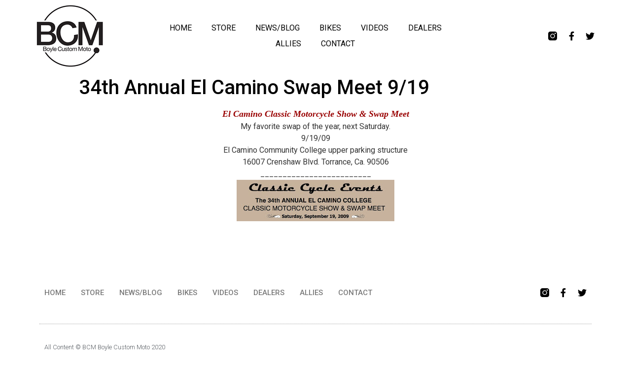

--- FILE ---
content_type: text/html; charset=UTF-8
request_url: https://boylecustommoto.com/34th-annual-el-camino-swap-meet-919/
body_size: 6315
content:
<!doctype html>
<html lang="en-US">
<head>
	<meta charset="UTF-8">
		<meta name="viewport" content="width=device-width, initial-scale=1">
	<link rel="profile" href="http://gmpg.org/xfn/11">
	<title>34th Annual El Camino Swap Meet 9/19 &#8211; BCM | Boyle Custom Moto</title>
<meta name='robots' content='max-image-preview:large' />
<link rel='dns-prefetch' href='//s.w.org' />
<link rel="alternate" type="application/rss+xml" title="BCM | Boyle Custom Moto &raquo; Feed" href="https://boylecustommoto.com/feed/" />
<link rel="alternate" type="application/rss+xml" title="BCM | Boyle Custom Moto &raquo; Comments Feed" href="https://boylecustommoto.com/comments/feed/" />
		<script type="text/javascript">
			window._wpemojiSettings = {"baseUrl":"https:\/\/s.w.org\/images\/core\/emoji\/13.1.0\/72x72\/","ext":".png","svgUrl":"https:\/\/s.w.org\/images\/core\/emoji\/13.1.0\/svg\/","svgExt":".svg","source":{"concatemoji":"https:\/\/boylecustommoto.com\/wp-includes\/js\/wp-emoji-release.min.js?ver=d5165b764dd84b42b937204f4db986a0"}};
			!function(e,a,t){var n,r,o,i=a.createElement("canvas"),p=i.getContext&&i.getContext("2d");function s(e,t){var a=String.fromCharCode;p.clearRect(0,0,i.width,i.height),p.fillText(a.apply(this,e),0,0);e=i.toDataURL();return p.clearRect(0,0,i.width,i.height),p.fillText(a.apply(this,t),0,0),e===i.toDataURL()}function c(e){var t=a.createElement("script");t.src=e,t.defer=t.type="text/javascript",a.getElementsByTagName("head")[0].appendChild(t)}for(o=Array("flag","emoji"),t.supports={everything:!0,everythingExceptFlag:!0},r=0;r<o.length;r++)t.supports[o[r]]=function(e){if(!p||!p.fillText)return!1;switch(p.textBaseline="top",p.font="600 32px Arial",e){case"flag":return s([127987,65039,8205,9895,65039],[127987,65039,8203,9895,65039])?!1:!s([55356,56826,55356,56819],[55356,56826,8203,55356,56819])&&!s([55356,57332,56128,56423,56128,56418,56128,56421,56128,56430,56128,56423,56128,56447],[55356,57332,8203,56128,56423,8203,56128,56418,8203,56128,56421,8203,56128,56430,8203,56128,56423,8203,56128,56447]);case"emoji":return!s([10084,65039,8205,55357,56613],[10084,65039,8203,55357,56613])}return!1}(o[r]),t.supports.everything=t.supports.everything&&t.supports[o[r]],"flag"!==o[r]&&(t.supports.everythingExceptFlag=t.supports.everythingExceptFlag&&t.supports[o[r]]);t.supports.everythingExceptFlag=t.supports.everythingExceptFlag&&!t.supports.flag,t.DOMReady=!1,t.readyCallback=function(){t.DOMReady=!0},t.supports.everything||(n=function(){t.readyCallback()},a.addEventListener?(a.addEventListener("DOMContentLoaded",n,!1),e.addEventListener("load",n,!1)):(e.attachEvent("onload",n),a.attachEvent("onreadystatechange",function(){"complete"===a.readyState&&t.readyCallback()})),(n=t.source||{}).concatemoji?c(n.concatemoji):n.wpemoji&&n.twemoji&&(c(n.twemoji),c(n.wpemoji)))}(window,document,window._wpemojiSettings);
		</script>
		<style type="text/css">
img.wp-smiley,
img.emoji {
	display: inline !important;
	border: none !important;
	box-shadow: none !important;
	height: 1em !important;
	width: 1em !important;
	margin: 0 .07em !important;
	vertical-align: -0.1em !important;
	background: none !important;
	padding: 0 !important;
}
</style>
	<link rel='stylesheet' id='wp-block-library-css'  href='https://boylecustommoto.com/wp-includes/css/dist/block-library/style.min.css?ver=d5165b764dd84b42b937204f4db986a0' type='text/css' media='all' />
<link rel='stylesheet' id='hello-elementor-css'  href='https://boylecustommoto.com/wp-content/themes/hello-elementor/style.min.css?ver=2.4.1' type='text/css' media='all' />
<link rel='stylesheet' id='hello-elementor-theme-style-css'  href='https://boylecustommoto.com/wp-content/themes/hello-elementor/theme.min.css?ver=2.4.1' type='text/css' media='all' />
<link rel='stylesheet' id='elementor-icons-css'  href='https://boylecustommoto.com/wp-content/plugins/elementor/assets/lib/eicons/css/elementor-icons.min.css?ver=5.15.0' type='text/css' media='all' />
<link rel='stylesheet' id='elementor-frontend-legacy-css'  href='https://boylecustommoto.com/wp-content/plugins/elementor/assets/css/frontend-legacy.min.css?ver=3.6.8' type='text/css' media='all' />
<link rel='stylesheet' id='elementor-frontend-css'  href='https://boylecustommoto.com/wp-content/plugins/elementor/assets/css/frontend.min.css?ver=3.6.8' type='text/css' media='all' />
<link rel='stylesheet' id='elementor-post-3440-css'  href='https://boylecustommoto.com/wp-content/uploads/elementor/css/post-3440.css?ver=1630359760' type='text/css' media='all' />
<link rel='stylesheet' id='elementor-pro-css'  href='https://boylecustommoto.com/wp-content/plugins/elementor-pro/assets/css/frontend.min.css?ver=3.3.8' type='text/css' media='all' />
<link rel='stylesheet' id='elementor-global-css'  href='https://boylecustommoto.com/wp-content/uploads/elementor/css/global.css?ver=1630359760' type='text/css' media='all' />
<link rel='stylesheet' id='elementor-post-3442-css'  href='https://boylecustommoto.com/wp-content/uploads/elementor/css/post-3442.css?ver=1630359760' type='text/css' media='all' />
<link rel='stylesheet' id='elementor-post-3450-css'  href='https://boylecustommoto.com/wp-content/uploads/elementor/css/post-3450.css?ver=1630359760' type='text/css' media='all' />
<link rel='stylesheet' id='google-fonts-1-css'  href='https://fonts.googleapis.com/css?family=Roboto%3A100%2C100italic%2C200%2C200italic%2C300%2C300italic%2C400%2C400italic%2C500%2C500italic%2C600%2C600italic%2C700%2C700italic%2C800%2C800italic%2C900%2C900italic%7CRoboto+Slab%3A100%2C100italic%2C200%2C200italic%2C300%2C300italic%2C400%2C400italic%2C500%2C500italic%2C600%2C600italic%2C700%2C700italic%2C800%2C800italic%2C900%2C900italic&#038;display=auto&#038;ver=d5165b764dd84b42b937204f4db986a0' type='text/css' media='all' />
<link rel='stylesheet' id='elementor-icons-shared-0-css'  href='https://boylecustommoto.com/wp-content/plugins/elementor/assets/lib/font-awesome/css/fontawesome.min.css?ver=5.15.3' type='text/css' media='all' />
<link rel='stylesheet' id='elementor-icons-fa-solid-css'  href='https://boylecustommoto.com/wp-content/plugins/elementor/assets/lib/font-awesome/css/solid.min.css?ver=5.15.3' type='text/css' media='all' />
<link rel='stylesheet' id='elementor-icons-fa-brands-css'  href='https://boylecustommoto.com/wp-content/plugins/elementor/assets/lib/font-awesome/css/brands.min.css?ver=5.15.3' type='text/css' media='all' />
<link rel="https://api.w.org/" href="https://boylecustommoto.com/wp-json/" /><link rel="alternate" type="application/json" href="https://boylecustommoto.com/wp-json/wp/v2/posts/1392" /><link rel="EditURI" type="application/rsd+xml" title="RSD" href="https://boylecustommoto.com/xmlrpc.php?rsd" />
<link rel="wlwmanifest" type="application/wlwmanifest+xml" href="https://boylecustommoto.com/wp-includes/wlwmanifest.xml" /> 

<link rel="canonical" href="https://boylecustommoto.com/34th-annual-el-camino-swap-meet-919/" />
<link rel='shortlink' href='https://boylecustommoto.com/?p=1392' />
<link rel="alternate" type="application/json+oembed" href="https://boylecustommoto.com/wp-json/oembed/1.0/embed?url=https%3A%2F%2Fboylecustommoto.com%2F34th-annual-el-camino-swap-meet-919%2F" />
<link rel="alternate" type="text/xml+oembed" href="https://boylecustommoto.com/wp-json/oembed/1.0/embed?url=https%3A%2F%2Fboylecustommoto.com%2F34th-annual-el-camino-swap-meet-919%2F&#038;format=xml" />
<script type="text/javascript">
(function(url){
	if(/(?:Chrome\/26\.0\.1410\.63 Safari\/537\.31|WordfenceTestMonBot)/.test(navigator.userAgent)){ return; }
	var addEvent = function(evt, handler) {
		if (window.addEventListener) {
			document.addEventListener(evt, handler, false);
		} else if (window.attachEvent) {
			document.attachEvent('on' + evt, handler);
		}
	};
	var removeEvent = function(evt, handler) {
		if (window.removeEventListener) {
			document.removeEventListener(evt, handler, false);
		} else if (window.detachEvent) {
			document.detachEvent('on' + evt, handler);
		}
	};
	var evts = 'contextmenu dblclick drag dragend dragenter dragleave dragover dragstart drop keydown keypress keyup mousedown mousemove mouseout mouseover mouseup mousewheel scroll'.split(' ');
	var logHuman = function() {
		if (window.wfLogHumanRan) { return; }
		window.wfLogHumanRan = true;
		var wfscr = document.createElement('script');
		wfscr.type = 'text/javascript';
		wfscr.async = true;
		wfscr.src = url + '&r=' + Math.random();
		(document.getElementsByTagName('head')[0]||document.getElementsByTagName('body')[0]).appendChild(wfscr);
		for (var i = 0; i < evts.length; i++) {
			removeEvent(evts[i], logHuman);
		}
	};
	for (var i = 0; i < evts.length; i++) {
		addEvent(evts[i], logHuman);
	}
})('//boylecustommoto.com/?wordfence_lh=1&hid=2FC11CF7A16CA92C2ED03FB54460C88D');
</script></head>
<body class="post-template-default single single-post postid-1392 single-format-standard elementor-default elementor-kit-3440">

		<div data-elementor-type="header" data-elementor-id="3442" class="elementor elementor-3442 elementor-location-header">
		<div class="elementor-section-wrap">
					<header class="elementor-section elementor-top-section elementor-element elementor-element-3ff97446 elementor-section-full_width elementor-section-height-min-height elementor-section-items-stretch sticker-header elementor-section-height-default" data-id="3ff97446" data-element_type="section" data-settings="{&quot;background_background&quot;:&quot;classic&quot;,&quot;sticky&quot;:&quot;top&quot;,&quot;sticky_on&quot;:[&quot;desktop&quot;],&quot;sticky_effects_offset&quot;:90,&quot;sticky_offset&quot;:0}">
						<div class="elementor-container elementor-column-gap-default">
							<div class="elementor-row">
					<div class="elementor-column elementor-col-25 elementor-top-column elementor-element elementor-element-331b44cf" data-id="331b44cf" data-element_type="column">
			<div class="elementor-column-wrap elementor-element-populated">
							<div class="elementor-widget-wrap">
						<div class="elementor-element elementor-element-6c2df1de logo elementor-widget elementor-widget-image" data-id="6c2df1de" data-element_type="widget" data-widget_type="image.default">
				<div class="elementor-widget-container">
								<div class="elementor-image">
													<a href="https://boylecustommoto.com">
							<img width="135" height="126" src="https://boylecustommoto.com/wp-content/uploads/2014/05/BCM-logo.jpg" class="attachment-full size-full" alt="BCM-logo" loading="lazy" srcset="https://boylecustommoto.com/wp-content/uploads/2014/05/BCM-logo.jpg 135w, https://boylecustommoto.com/wp-content/uploads/2014/05/BCM-logo-52x50.jpg 52w" sizes="(max-width: 135px) 100vw, 135px" />								</a>
														</div>
						</div>
				</div>
						</div>
					</div>
		</div>
				<div class="elementor-column elementor-col-50 elementor-top-column elementor-element elementor-element-71740fe1" data-id="71740fe1" data-element_type="column">
			<div class="elementor-column-wrap elementor-element-populated">
							<div class="elementor-widget-wrap">
						<div class="elementor-element elementor-element-2cf99404 elementor-nav-menu__align-center elementor-nav-menu--stretch elementor-nav-menu__text-align-center elementor-nav-menu--dropdown-tablet elementor-nav-menu--toggle elementor-nav-menu--burger elementor-widget elementor-widget-nav-menu" data-id="2cf99404" data-element_type="widget" data-settings="{&quot;full_width&quot;:&quot;stretch&quot;,&quot;layout&quot;:&quot;horizontal&quot;,&quot;submenu_icon&quot;:{&quot;value&quot;:&quot;&lt;i class=\&quot;fas fa-caret-down\&quot;&gt;&lt;\/i&gt;&quot;,&quot;library&quot;:&quot;fa-solid&quot;},&quot;toggle&quot;:&quot;burger&quot;}" data-widget_type="nav-menu.default">
				<div class="elementor-widget-container">
						<nav migration_allowed="1" migrated="0" role="navigation" class="elementor-nav-menu--main elementor-nav-menu__container elementor-nav-menu--layout-horizontal e--pointer-overline e--animation-fade"><ul id="menu-1-2cf99404" class="elementor-nav-menu"><li class="menu-item menu-item-type-post_type menu-item-object-page menu-item-home menu-item-2116"><a href="https://boylecustommoto.com/" class="elementor-item">HOME</a></li>
<li class="menu-item menu-item-type-custom menu-item-object-custom menu-item-3504"><a target="_blank" rel="noopener" href="https://bcmmoto.bigcartel.com" class="elementor-item">STORE</a></li>
<li class="menu-item menu-item-type-post_type menu-item-object-page current_page_parent menu-item-26"><a href="https://boylecustommoto.com/news/" class="elementor-item">NEWS/BLOG</a></li>
<li class="menu-item menu-item-type-post_type menu-item-object-page menu-item-27"><a href="https://boylecustommoto.com/bikes/" class="elementor-item">BIKES</a></li>
<li class="menu-item menu-item-type-post_type menu-item-object-page menu-item-2138"><a href="https://boylecustommoto.com/videos/" class="elementor-item">VIDEOS</a></li>
<li class="menu-item menu-item-type-post_type menu-item-object-page menu-item-37"><a href="https://boylecustommoto.com/dealers/" class="elementor-item">DEALERS</a></li>
<li class="menu-item menu-item-type-post_type menu-item-object-page menu-item-2146"><a href="https://boylecustommoto.com/allies/" class="elementor-item">ALLIES</a></li>
<li class="menu-item menu-item-type-post_type menu-item-object-page menu-item-25"><a href="https://boylecustommoto.com/contact/" class="elementor-item">CONTACT</a></li>
</ul></nav>
					<div class="elementor-menu-toggle" role="button" tabindex="0" aria-label="Menu Toggle" aria-expanded="false">
			<i class="eicon-menu-bar" aria-hidden="true" role="presentation"></i>
			<span class="elementor-screen-only">Menu</span>
		</div>
			<nav class="elementor-nav-menu--dropdown elementor-nav-menu__container" role="navigation" aria-hidden="true"><ul id="menu-2-2cf99404" class="elementor-nav-menu"><li class="menu-item menu-item-type-post_type menu-item-object-page menu-item-home menu-item-2116"><a href="https://boylecustommoto.com/" class="elementor-item" tabindex="-1">HOME</a></li>
<li class="menu-item menu-item-type-custom menu-item-object-custom menu-item-3504"><a target="_blank" rel="noopener" href="https://bcmmoto.bigcartel.com" class="elementor-item" tabindex="-1">STORE</a></li>
<li class="menu-item menu-item-type-post_type menu-item-object-page current_page_parent menu-item-26"><a href="https://boylecustommoto.com/news/" class="elementor-item" tabindex="-1">NEWS/BLOG</a></li>
<li class="menu-item menu-item-type-post_type menu-item-object-page menu-item-27"><a href="https://boylecustommoto.com/bikes/" class="elementor-item" tabindex="-1">BIKES</a></li>
<li class="menu-item menu-item-type-post_type menu-item-object-page menu-item-2138"><a href="https://boylecustommoto.com/videos/" class="elementor-item" tabindex="-1">VIDEOS</a></li>
<li class="menu-item menu-item-type-post_type menu-item-object-page menu-item-37"><a href="https://boylecustommoto.com/dealers/" class="elementor-item" tabindex="-1">DEALERS</a></li>
<li class="menu-item menu-item-type-post_type menu-item-object-page menu-item-2146"><a href="https://boylecustommoto.com/allies/" class="elementor-item" tabindex="-1">ALLIES</a></li>
<li class="menu-item menu-item-type-post_type menu-item-object-page menu-item-25"><a href="https://boylecustommoto.com/contact/" class="elementor-item" tabindex="-1">CONTACT</a></li>
</ul></nav>
				</div>
				</div>
						</div>
					</div>
		</div>
				<div class="elementor-column elementor-col-25 elementor-top-column elementor-element elementor-element-58efa7b0" data-id="58efa7b0" data-element_type="column">
			<div class="elementor-column-wrap elementor-element-populated">
							<div class="elementor-widget-wrap">
						<div class="elementor-element elementor-element-7d41ebea elementor-shape-square e-grid-align-right elementor-grid-0 elementor-widget elementor-widget-social-icons" data-id="7d41ebea" data-element_type="widget" data-widget_type="social-icons.default">
				<div class="elementor-widget-container">
					<div class="elementor-social-icons-wrapper elementor-grid">
							<span class="elementor-grid-item">
					<a class="elementor-icon elementor-social-icon elementor-social-icon- elementor-repeater-item-12ecc50" href="https://www.instagram.com/boylecustommoto" target="_blank">
						<span class="elementor-screen-only"></span>
						<svg xmlns="http://www.w3.org/2000/svg" id="b62454c0-0463-412a-9492-fabdb97c2bec" data-name="Layer 1" width="21" height="21" viewBox="0 0 21 21"><path id="a9b4ec56-f47e-4995-bb27-f770c3d572e7" data-name="Combined-Shape" d="M15.9967,0A5.008,5.008,0,0,1,21,5.0033V15.9967A5.008,5.008,0,0,1,15.9967,21H5.0033A5.008,5.008,0,0,1,0,15.9967V5.0033A5.008,5.008,0,0,1,5.0033,0ZM10.5,5.04a5.46,5.46,0,1,0,5.46,5.46A5.46,5.46,0,0,0,10.5,5.04Zm0,1.68A3.78,3.78,0,1,1,6.72,10.5,3.78,3.78,0,0,1,10.5,6.72Zm6.09-3.78a1.47,1.47,0,1,0,1.47,1.47A1.47,1.47,0,0,0,16.59,2.94Z" style="fill-rule:evenodd"></path></svg>					</a>
				</span>
							<span class="elementor-grid-item">
					<a class="elementor-icon elementor-social-icon elementor-social-icon-facebook-f elementor-repeater-item-fac13cb" href="https://www.facebook.com/BoyleCustomMoto/" target="_blank">
						<span class="elementor-screen-only">Facebook-f</span>
						<i class="fab fa-facebook-f"></i>					</a>
				</span>
							<span class="elementor-grid-item">
					<a class="elementor-icon elementor-social-icon elementor-social-icon-twitter elementor-repeater-item-2b24867" href="https://twitter.com/boylecustommoto" target="_blank">
						<span class="elementor-screen-only">Twitter</span>
						<i class="fab fa-twitter"></i>					</a>
				</span>
					</div>
				</div>
				</div>
						</div>
					</div>
		</div>
								</div>
					</div>
		</header>
				</div>
		</div>
		
<main class="site-main post-1392 post type-post status-publish format-standard hentry category-news" role="main">
			<header class="page-header">
			<h1 class="entry-title">34th Annual El Camino Swap Meet 9/19</h1>		</header>
		<div class="page-content">
		<div style="text-align: center;"><b><span  style="font-family:'trebuchet ms';"><span  style="font-size:large;"><a href="http://www.classiccycleevents.com/El_Camino_2009.html"><span  style="color:#990000;"><i>El Camino Classic Motorcycle Show &amp; Swap Meet</i></span></a></span></span></b></div>
<div style="text-align: center;">My favorite swap of the year, next Saturday.</div>
<div style="text-align: center;">9/19/09</div>
<div style="text-align: center;">El Camino Community College upper parking structure</div>
<div style="text-align: center;">16007 Crenshaw Blvd. Torrance, Ca. 90506</div>
<div style="text-align: center;">_________________________</div>
<div>
</div>
<p><a href="http://4.bp.blogspot.com/_KFyTdNuXGQ0/SqvQI3UvnbI/AAAAAAAAC2Y/4Lh0uUU2tHA/s1600-h/el_camino_swap.jpg"><img style="display:block; margin:0px auto 10px; text-align:center;cursor:pointer; cursor:hand;width: 320px; height: 84px;" src="http://4.bp.blogspot.com/_KFyTdNuXGQ0/SqvQI3UvnbI/AAAAAAAAC2Y/4Lh0uUU2tHA/s320/el_camino_swap.jpg" border="0" alt="" id="BLOGGER_PHOTO_ID_5380623030532677042" /><br />
</a></p>
<div style="text-align: left;"><span  style="color:#0000EE;"><span style="text-decoration: underline;"><br />
</span></span>
</div>
		<div class="post-tags">
					</div>
			</div>

	<section id="comments" class="comments-area">

	


</section><!-- .comments-area -->
</main>

			<div data-elementor-type="footer" data-elementor-id="3450" class="elementor elementor-3450 elementor-location-footer">
		<div class="elementor-section-wrap">
					<footer class="elementor-section elementor-top-section elementor-element elementor-element-790e926a elementor-section-content-middle elementor-section-boxed elementor-section-height-default elementor-section-height-default" data-id="790e926a" data-element_type="section" data-settings="{&quot;background_background&quot;:&quot;classic&quot;}">
						<div class="elementor-container elementor-column-gap-default">
							<div class="elementor-row">
					<div class="elementor-column elementor-col-100 elementor-top-column elementor-element elementor-element-5e07385b" data-id="5e07385b" data-element_type="column">
			<div class="elementor-column-wrap elementor-element-populated">
							<div class="elementor-widget-wrap">
						<section class="elementor-section elementor-inner-section elementor-element elementor-element-5db12072 elementor-section-content-middle elementor-section-boxed elementor-section-height-default elementor-section-height-default" data-id="5db12072" data-element_type="section">
						<div class="elementor-container elementor-column-gap-default">
							<div class="elementor-row">
					<div class="elementor-column elementor-col-50 elementor-inner-column elementor-element elementor-element-64dc4d77" data-id="64dc4d77" data-element_type="column">
			<div class="elementor-column-wrap elementor-element-populated">
							<div class="elementor-widget-wrap">
						<div class="elementor-element elementor-element-4634b60a elementor-nav-menu__align-left elementor-nav-menu--dropdown-mobile elementor-nav-menu--stretch elementor-nav-menu__text-align-center elementor-nav-menu--toggle elementor-nav-menu--burger elementor-widget elementor-widget-nav-menu" data-id="4634b60a" data-element_type="widget" data-settings="{&quot;full_width&quot;:&quot;stretch&quot;,&quot;layout&quot;:&quot;horizontal&quot;,&quot;submenu_icon&quot;:{&quot;value&quot;:&quot;&lt;i class=\&quot;fas fa-caret-down\&quot;&gt;&lt;\/i&gt;&quot;,&quot;library&quot;:&quot;fa-solid&quot;},&quot;toggle&quot;:&quot;burger&quot;}" data-widget_type="nav-menu.default">
				<div class="elementor-widget-container">
						<nav migration_allowed="1" migrated="0" role="navigation" class="elementor-nav-menu--main elementor-nav-menu__container elementor-nav-menu--layout-horizontal e--pointer-none"><ul id="menu-1-4634b60a" class="elementor-nav-menu"><li class="menu-item menu-item-type-post_type menu-item-object-page menu-item-home menu-item-2116"><a href="https://boylecustommoto.com/" class="elementor-item">HOME</a></li>
<li class="menu-item menu-item-type-custom menu-item-object-custom menu-item-3504"><a target="_blank" rel="noopener" href="https://bcmmoto.bigcartel.com" class="elementor-item">STORE</a></li>
<li class="menu-item menu-item-type-post_type menu-item-object-page current_page_parent menu-item-26"><a href="https://boylecustommoto.com/news/" class="elementor-item">NEWS/BLOG</a></li>
<li class="menu-item menu-item-type-post_type menu-item-object-page menu-item-27"><a href="https://boylecustommoto.com/bikes/" class="elementor-item">BIKES</a></li>
<li class="menu-item menu-item-type-post_type menu-item-object-page menu-item-2138"><a href="https://boylecustommoto.com/videos/" class="elementor-item">VIDEOS</a></li>
<li class="menu-item menu-item-type-post_type menu-item-object-page menu-item-37"><a href="https://boylecustommoto.com/dealers/" class="elementor-item">DEALERS</a></li>
<li class="menu-item menu-item-type-post_type menu-item-object-page menu-item-2146"><a href="https://boylecustommoto.com/allies/" class="elementor-item">ALLIES</a></li>
<li class="menu-item menu-item-type-post_type menu-item-object-page menu-item-25"><a href="https://boylecustommoto.com/contact/" class="elementor-item">CONTACT</a></li>
</ul></nav>
					<div class="elementor-menu-toggle" role="button" tabindex="0" aria-label="Menu Toggle" aria-expanded="false">
			<i class="eicon-menu-bar" aria-hidden="true" role="presentation"></i>
			<span class="elementor-screen-only">Menu</span>
		</div>
			<nav class="elementor-nav-menu--dropdown elementor-nav-menu__container" role="navigation" aria-hidden="true"><ul id="menu-2-4634b60a" class="elementor-nav-menu"><li class="menu-item menu-item-type-post_type menu-item-object-page menu-item-home menu-item-2116"><a href="https://boylecustommoto.com/" class="elementor-item" tabindex="-1">HOME</a></li>
<li class="menu-item menu-item-type-custom menu-item-object-custom menu-item-3504"><a target="_blank" rel="noopener" href="https://bcmmoto.bigcartel.com" class="elementor-item" tabindex="-1">STORE</a></li>
<li class="menu-item menu-item-type-post_type menu-item-object-page current_page_parent menu-item-26"><a href="https://boylecustommoto.com/news/" class="elementor-item" tabindex="-1">NEWS/BLOG</a></li>
<li class="menu-item menu-item-type-post_type menu-item-object-page menu-item-27"><a href="https://boylecustommoto.com/bikes/" class="elementor-item" tabindex="-1">BIKES</a></li>
<li class="menu-item menu-item-type-post_type menu-item-object-page menu-item-2138"><a href="https://boylecustommoto.com/videos/" class="elementor-item" tabindex="-1">VIDEOS</a></li>
<li class="menu-item menu-item-type-post_type menu-item-object-page menu-item-37"><a href="https://boylecustommoto.com/dealers/" class="elementor-item" tabindex="-1">DEALERS</a></li>
<li class="menu-item menu-item-type-post_type menu-item-object-page menu-item-2146"><a href="https://boylecustommoto.com/allies/" class="elementor-item" tabindex="-1">ALLIES</a></li>
<li class="menu-item menu-item-type-post_type menu-item-object-page menu-item-25"><a href="https://boylecustommoto.com/contact/" class="elementor-item" tabindex="-1">CONTACT</a></li>
</ul></nav>
				</div>
				</div>
						</div>
					</div>
		</div>
				<div class="elementor-column elementor-col-50 elementor-inner-column elementor-element elementor-element-179f2c27" data-id="179f2c27" data-element_type="column">
			<div class="elementor-column-wrap elementor-element-populated">
							<div class="elementor-widget-wrap">
						<div class="elementor-element elementor-element-637fccb elementor-shape-square e-grid-align-right elementor-grid-0 elementor-widget elementor-widget-social-icons" data-id="637fccb" data-element_type="widget" data-widget_type="social-icons.default">
				<div class="elementor-widget-container">
					<div class="elementor-social-icons-wrapper elementor-grid">
							<span class="elementor-grid-item">
					<a class="elementor-icon elementor-social-icon elementor-social-icon- elementor-repeater-item-12ecc50" href="https://www.instagram.com/boylecustommoto" target="_blank">
						<span class="elementor-screen-only"></span>
						<svg xmlns="http://www.w3.org/2000/svg" id="b62454c0-0463-412a-9492-fabdb97c2bec" data-name="Layer 1" width="21" height="21" viewBox="0 0 21 21"><path id="a9b4ec56-f47e-4995-bb27-f770c3d572e7" data-name="Combined-Shape" d="M15.9967,0A5.008,5.008,0,0,1,21,5.0033V15.9967A5.008,5.008,0,0,1,15.9967,21H5.0033A5.008,5.008,0,0,1,0,15.9967V5.0033A5.008,5.008,0,0,1,5.0033,0ZM10.5,5.04a5.46,5.46,0,1,0,5.46,5.46A5.46,5.46,0,0,0,10.5,5.04Zm0,1.68A3.78,3.78,0,1,1,6.72,10.5,3.78,3.78,0,0,1,10.5,6.72Zm6.09-3.78a1.47,1.47,0,1,0,1.47,1.47A1.47,1.47,0,0,0,16.59,2.94Z" style="fill-rule:evenodd"></path></svg>					</a>
				</span>
							<span class="elementor-grid-item">
					<a class="elementor-icon elementor-social-icon elementor-social-icon-facebook-f elementor-repeater-item-fac13cb" href="https://www.facebook.com/BoyleCustomMoto/" target="_blank">
						<span class="elementor-screen-only">Facebook-f</span>
						<i class="fab fa-facebook-f"></i>					</a>
				</span>
							<span class="elementor-grid-item">
					<a class="elementor-icon elementor-social-icon elementor-social-icon-twitter elementor-repeater-item-2b24867" href="https://twitter.com/boylecustommoto" target="_blank">
						<span class="elementor-screen-only">Twitter</span>
						<i class="fab fa-twitter"></i>					</a>
				</span>
					</div>
				</div>
				</div>
						</div>
					</div>
		</div>
								</div>
					</div>
		</section>
				<section class="elementor-section elementor-inner-section elementor-element elementor-element-21d01026 elementor-section-content-middle elementor-section-boxed elementor-section-height-default elementor-section-height-default" data-id="21d01026" data-element_type="section">
						<div class="elementor-container elementor-column-gap-default">
							<div class="elementor-row">
					<div class="elementor-column elementor-col-50 elementor-inner-column elementor-element elementor-element-71ed8f77" data-id="71ed8f77" data-element_type="column">
			<div class="elementor-column-wrap elementor-element-populated">
							<div class="elementor-widget-wrap">
						<div class="elementor-element elementor-element-75e56c38 elementor-widget elementor-widget-heading" data-id="75e56c38" data-element_type="widget" data-widget_type="heading.default">
				<div class="elementor-widget-container">
			<p class="elementor-heading-title elementor-size-default">All Content © BCM Boyle Custom Moto 2020</p>		</div>
				</div>
						</div>
					</div>
		</div>
				<div class="elementor-column elementor-col-50 elementor-inner-column elementor-element elementor-element-158025d6" data-id="158025d6" data-element_type="column">
			<div class="elementor-column-wrap">
							<div class="elementor-widget-wrap">
								</div>
					</div>
		</div>
								</div>
					</div>
		</section>
						</div>
					</div>
		</div>
								</div>
					</div>
		</footer>
				</div>
		</div>
		
<link rel='stylesheet' id='e-animations-css'  href='https://boylecustommoto.com/wp-content/plugins/elementor/assets/lib/animations/animations.min.css?ver=3.6.8' type='text/css' media='all' />
<script type='text/javascript' src='https://boylecustommoto.com/wp-includes/js/wp-embed.min.js?ver=d5165b764dd84b42b937204f4db986a0' id='wp-embed-js'></script>
<script type='text/javascript' src='https://boylecustommoto.com/wp-includes/js/jquery/jquery.min.js?ver=3.6.0' id='jquery-core-js'></script>
<script type='text/javascript' src='https://boylecustommoto.com/wp-includes/js/jquery/jquery-migrate.min.js?ver=3.3.2' id='jquery-migrate-js'></script>
<script type='text/javascript' src='https://boylecustommoto.com/wp-content/plugins/elementor-pro/assets/lib/smartmenus/jquery.smartmenus.min.js?ver=1.0.1' id='smartmenus-js'></script>
<script type='text/javascript' src='https://boylecustommoto.com/wp-content/plugins/elementor-pro/assets/js/webpack-pro.runtime.min.js?ver=3.3.8' id='elementor-pro-webpack-runtime-js'></script>
<script type='text/javascript' src='https://boylecustommoto.com/wp-content/plugins/elementor/assets/js/webpack.runtime.min.js?ver=3.6.8' id='elementor-webpack-runtime-js'></script>
<script type='text/javascript' src='https://boylecustommoto.com/wp-content/plugins/elementor/assets/js/frontend-modules.min.js?ver=3.6.8' id='elementor-frontend-modules-js'></script>
<script type='text/javascript' id='elementor-pro-frontend-js-before'>
var ElementorProFrontendConfig = {"ajaxurl":"https:\/\/boylecustommoto.com\/wp-admin\/admin-ajax.php","nonce":"72751e77ec","urls":{"assets":"https:\/\/boylecustommoto.com\/wp-content\/plugins\/elementor-pro\/assets\/"},"i18n":{"toc_no_headings_found":"No headings were found on this page."},"shareButtonsNetworks":{"facebook":{"title":"Facebook","has_counter":true},"twitter":{"title":"Twitter"},"google":{"title":"Google+","has_counter":true},"linkedin":{"title":"LinkedIn","has_counter":true},"pinterest":{"title":"Pinterest","has_counter":true},"reddit":{"title":"Reddit","has_counter":true},"vk":{"title":"VK","has_counter":true},"odnoklassniki":{"title":"OK","has_counter":true},"tumblr":{"title":"Tumblr"},"digg":{"title":"Digg"},"skype":{"title":"Skype"},"stumbleupon":{"title":"StumbleUpon","has_counter":true},"mix":{"title":"Mix"},"telegram":{"title":"Telegram"},"pocket":{"title":"Pocket","has_counter":true},"xing":{"title":"XING","has_counter":true},"whatsapp":{"title":"WhatsApp"},"email":{"title":"Email"},"print":{"title":"Print"}},"facebook_sdk":{"lang":"en_US","app_id":""},"lottie":{"defaultAnimationUrl":"https:\/\/boylecustommoto.com\/wp-content\/plugins\/elementor-pro\/modules\/lottie\/assets\/animations\/default.json"}};
</script>
<script type='text/javascript' src='https://boylecustommoto.com/wp-content/plugins/elementor-pro/assets/js/frontend.min.js?ver=3.3.8' id='elementor-pro-frontend-js'></script>
<script type='text/javascript' src='https://boylecustommoto.com/wp-content/plugins/elementor/assets/lib/waypoints/waypoints.min.js?ver=4.0.2' id='elementor-waypoints-js'></script>
<script type='text/javascript' src='https://boylecustommoto.com/wp-includes/js/jquery/ui/core.min.js?ver=1.12.1' id='jquery-ui-core-js'></script>
<script type='text/javascript' src='https://boylecustommoto.com/wp-content/plugins/elementor/assets/lib/swiper/swiper.min.js?ver=5.3.6' id='swiper-js'></script>
<script type='text/javascript' src='https://boylecustommoto.com/wp-content/plugins/elementor/assets/lib/share-link/share-link.min.js?ver=3.6.8' id='share-link-js'></script>
<script type='text/javascript' src='https://boylecustommoto.com/wp-content/plugins/elementor/assets/lib/dialog/dialog.min.js?ver=4.9.0' id='elementor-dialog-js'></script>
<script type='text/javascript' id='elementor-frontend-js-before'>
var elementorFrontendConfig = {"environmentMode":{"edit":false,"wpPreview":false,"isScriptDebug":false},"i18n":{"shareOnFacebook":"Share on Facebook","shareOnTwitter":"Share on Twitter","pinIt":"Pin it","download":"Download","downloadImage":"Download image","fullscreen":"Fullscreen","zoom":"Zoom","share":"Share","playVideo":"Play Video","previous":"Previous","next":"Next","close":"Close"},"is_rtl":false,"breakpoints":{"xs":0,"sm":480,"md":768,"lg":1025,"xl":1440,"xxl":1600},"responsive":{"breakpoints":{"mobile":{"label":"Mobile","value":767,"default_value":767,"direction":"max","is_enabled":true},"mobile_extra":{"label":"Mobile Extra","value":880,"default_value":880,"direction":"max","is_enabled":false},"tablet":{"label":"Tablet","value":1024,"default_value":1024,"direction":"max","is_enabled":true},"tablet_extra":{"label":"Tablet Extra","value":1200,"default_value":1200,"direction":"max","is_enabled":false},"laptop":{"label":"Laptop","value":1366,"default_value":1366,"direction":"max","is_enabled":false},"widescreen":{"label":"Widescreen","value":2400,"default_value":2400,"direction":"min","is_enabled":false}}},"version":"3.6.8","is_static":false,"experimentalFeatures":{"e_import_export":true,"e_hidden_wordpress_widgets":true,"landing-pages":true,"elements-color-picker":true,"favorite-widgets":true,"admin-top-bar":true,"form-submissions":true,"video-playlist":true},"urls":{"assets":"https:\/\/boylecustommoto.com\/wp-content\/plugins\/elementor\/assets\/"},"settings":{"page":[],"editorPreferences":[]},"kit":{"active_breakpoints":["viewport_mobile","viewport_tablet"],"global_image_lightbox":"yes","lightbox_enable_counter":"yes","lightbox_enable_fullscreen":"yes","lightbox_enable_zoom":"yes","lightbox_enable_share":"yes","lightbox_title_src":"title","lightbox_description_src":"description"},"post":{"id":1392,"title":"34th%20Annual%20El%20Camino%20Swap%20Meet%209%2F19%20%E2%80%93%20BCM%20%7C%20Boyle%20Custom%20Moto","excerpt":"","featuredImage":false}};
</script>
<script type='text/javascript' src='https://boylecustommoto.com/wp-content/plugins/elementor/assets/js/frontend.min.js?ver=3.6.8' id='elementor-frontend-js'></script>
<script type='text/javascript' src='https://boylecustommoto.com/wp-content/plugins/elementor-pro/assets/js/preloaded-elements-handlers.min.js?ver=3.3.8' id='pro-preloaded-elements-handlers-js'></script>
<script type='text/javascript' src='https://boylecustommoto.com/wp-content/plugins/elementor/assets/js/preloaded-modules.min.js?ver=3.6.8' id='preloaded-modules-js'></script>
<script type='text/javascript' src='https://boylecustommoto.com/wp-content/plugins/elementor-pro/assets/lib/sticky/jquery.sticky.min.js?ver=3.3.8' id='e-sticky-js'></script>

</body>
</html>


--- FILE ---
content_type: text/css
request_url: https://boylecustommoto.com/wp-content/uploads/elementor/css/post-3442.css?ver=1630359760
body_size: 1013
content:
.elementor-3442 .elementor-element.elementor-element-3ff97446:not(.elementor-motion-effects-element-type-background), .elementor-3442 .elementor-element.elementor-element-3ff97446 > .elementor-motion-effects-container > .elementor-motion-effects-layer{background-color:#FFFFFF;}.elementor-3442 .elementor-element.elementor-element-3ff97446{border-style:solid;border-width:0px 0px 0px 0px;border-color:#000000;transition:background 0.3s, border 0.3s, border-radius 0.3s, box-shadow 0.3s;padding:0% 5% 0% 5%;}.elementor-3442 .elementor-element.elementor-element-3ff97446 > .elementor-background-overlay{transition:background 0.3s, border-radius 0.3s, opacity 0.3s;}.elementor-bc-flex-widget .elementor-3442 .elementor-element.elementor-element-331b44cf.elementor-column .elementor-column-wrap{align-items:center;}.elementor-3442 .elementor-element.elementor-element-331b44cf.elementor-column.elementor-element[data-element_type="column"] > .elementor-column-wrap.elementor-element-populated > .elementor-widget-wrap{align-content:center;align-items:center;}.elementor-3442 .elementor-element.elementor-element-331b44cf > .elementor-element-populated{padding:0px 0px 0px 0px;}.elementor-3442 .elementor-element.elementor-element-6c2df1de{text-align:left;}.elementor-bc-flex-widget .elementor-3442 .elementor-element.elementor-element-71740fe1.elementor-column .elementor-column-wrap{align-items:center;}.elementor-3442 .elementor-element.elementor-element-71740fe1.elementor-column.elementor-element[data-element_type="column"] > .elementor-column-wrap.elementor-element-populated > .elementor-widget-wrap{align-content:center;align-items:center;}.elementor-3442 .elementor-element.elementor-element-2cf99404 .elementor-menu-toggle{margin-left:auto;background-color:rgba(255, 255, 255, 0);}.elementor-3442 .elementor-element.elementor-element-2cf99404 .elementor-nav-menu .elementor-item{font-family:"Roboto", Sans-serif;font-size:16px;font-weight:400;text-transform:uppercase;}.elementor-3442 .elementor-element.elementor-element-2cf99404 .elementor-nav-menu--main .elementor-item{color:#000000;fill:#000000;padding-left:0px;padding-right:0px;padding-top:6px;padding-bottom:6px;}.elementor-3442 .elementor-element.elementor-element-2cf99404 .elementor-nav-menu--main .elementor-item:hover,
					.elementor-3442 .elementor-element.elementor-element-2cf99404 .elementor-nav-menu--main .elementor-item.elementor-item-active,
					.elementor-3442 .elementor-element.elementor-element-2cf99404 .elementor-nav-menu--main .elementor-item.highlighted,
					.elementor-3442 .elementor-element.elementor-element-2cf99404 .elementor-nav-menu--main .elementor-item:focus{color:var( --e-global-color-secondary );fill:var( --e-global-color-secondary );}.elementor-3442 .elementor-element.elementor-element-2cf99404 .elementor-nav-menu--main:not(.e--pointer-framed) .elementor-item:before,
					.elementor-3442 .elementor-element.elementor-element-2cf99404 .elementor-nav-menu--main:not(.e--pointer-framed) .elementor-item:after{background-color:var( --e-global-color-secondary );}.elementor-3442 .elementor-element.elementor-element-2cf99404 .e--pointer-framed .elementor-item:before,
					.elementor-3442 .elementor-element.elementor-element-2cf99404 .e--pointer-framed .elementor-item:after{border-color:var( --e-global-color-secondary );}.elementor-3442 .elementor-element.elementor-element-2cf99404 .elementor-nav-menu--main .elementor-item.elementor-item-active{color:#000000;}.elementor-3442 .elementor-element.elementor-element-2cf99404 .elementor-nav-menu--main:not(.e--pointer-framed) .elementor-item.elementor-item-active:before,
					.elementor-3442 .elementor-element.elementor-element-2cf99404 .elementor-nav-menu--main:not(.e--pointer-framed) .elementor-item.elementor-item-active:after{background-color:#000000;}.elementor-3442 .elementor-element.elementor-element-2cf99404 .e--pointer-framed .elementor-item.elementor-item-active:before,
					.elementor-3442 .elementor-element.elementor-element-2cf99404 .e--pointer-framed .elementor-item.elementor-item-active:after{border-color:#000000;}.elementor-3442 .elementor-element.elementor-element-2cf99404 .e--pointer-framed .elementor-item:before{border-width:2px;}.elementor-3442 .elementor-element.elementor-element-2cf99404 .e--pointer-framed.e--animation-draw .elementor-item:before{border-width:0 0 2px 2px;}.elementor-3442 .elementor-element.elementor-element-2cf99404 .e--pointer-framed.e--animation-draw .elementor-item:after{border-width:2px 2px 0 0;}.elementor-3442 .elementor-element.elementor-element-2cf99404 .e--pointer-framed.e--animation-corners .elementor-item:before{border-width:2px 0 0 2px;}.elementor-3442 .elementor-element.elementor-element-2cf99404 .e--pointer-framed.e--animation-corners .elementor-item:after{border-width:0 2px 2px 0;}.elementor-3442 .elementor-element.elementor-element-2cf99404 .e--pointer-underline .elementor-item:after,
					 .elementor-3442 .elementor-element.elementor-element-2cf99404 .e--pointer-overline .elementor-item:before,
					 .elementor-3442 .elementor-element.elementor-element-2cf99404 .e--pointer-double-line .elementor-item:before,
					 .elementor-3442 .elementor-element.elementor-element-2cf99404 .e--pointer-double-line .elementor-item:after{height:2px;}body:not(.rtl) .elementor-3442 .elementor-element.elementor-element-2cf99404 .elementor-nav-menu--layout-horizontal .elementor-nav-menu > li:not(:last-child){margin-right:40px;}body.rtl .elementor-3442 .elementor-element.elementor-element-2cf99404 .elementor-nav-menu--layout-horizontal .elementor-nav-menu > li:not(:last-child){margin-left:40px;}.elementor-3442 .elementor-element.elementor-element-2cf99404 .elementor-nav-menu--main:not(.elementor-nav-menu--layout-horizontal) .elementor-nav-menu > li:not(:last-child){margin-bottom:40px;}.elementor-3442 .elementor-element.elementor-element-2cf99404 .elementor-nav-menu--dropdown a, .elementor-3442 .elementor-element.elementor-element-2cf99404 .elementor-menu-toggle{color:#000000;}.elementor-3442 .elementor-element.elementor-element-2cf99404 .elementor-nav-menu--dropdown{background-color:#F2EFEC;border-style:solid;border-color:#000000;}.elementor-3442 .elementor-element.elementor-element-2cf99404 .elementor-nav-menu--dropdown a:hover,
					.elementor-3442 .elementor-element.elementor-element-2cf99404 .elementor-nav-menu--dropdown a.elementor-item-active,
					.elementor-3442 .elementor-element.elementor-element-2cf99404 .elementor-nav-menu--dropdown a.highlighted,
					.elementor-3442 .elementor-element.elementor-element-2cf99404 .elementor-menu-toggle:hover{color:#000000;}.elementor-3442 .elementor-element.elementor-element-2cf99404 .elementor-nav-menu--dropdown a:hover,
					.elementor-3442 .elementor-element.elementor-element-2cf99404 .elementor-nav-menu--dropdown a.elementor-item-active,
					.elementor-3442 .elementor-element.elementor-element-2cf99404 .elementor-nav-menu--dropdown a.highlighted{background-color:#F2EFEC;}.elementor-3442 .elementor-element.elementor-element-2cf99404 .elementor-nav-menu--dropdown a.elementor-item-active{color:#000000;background-color:#F2EFEC;}.elementor-3442 .elementor-element.elementor-element-2cf99404 .elementor-nav-menu--dropdown li:not(:last-child){border-style:solid;border-color:#000000;border-bottom-width:1px;}.elementor-3442 .elementor-element.elementor-element-2cf99404 div.elementor-menu-toggle{color:#000000;}.elementor-3442 .elementor-element.elementor-element-2cf99404 div.elementor-menu-toggle:hover{color:#ACA298;}.elementor-bc-flex-widget .elementor-3442 .elementor-element.elementor-element-58efa7b0.elementor-column .elementor-column-wrap{align-items:center;}.elementor-3442 .elementor-element.elementor-element-58efa7b0.elementor-column.elementor-element[data-element_type="column"] > .elementor-column-wrap.elementor-element-populated > .elementor-widget-wrap{align-content:center;align-items:center;}.elementor-3442 .elementor-element.elementor-element-58efa7b0 > .elementor-element-populated{padding:0px 0px 0px 0px;}.elementor-3442 .elementor-element.elementor-element-7d41ebea{--grid-template-columns:repeat(0, auto);--icon-size:18px;--grid-column-gap:20px;--grid-row-gap:0px;}.elementor-3442 .elementor-element.elementor-element-7d41ebea .elementor-widget-container{text-align:right;}.elementor-3442 .elementor-element.elementor-element-7d41ebea .elementor-social-icon{background-color:rgba(255, 255, 255, 0);--icon-padding:0em;}.elementor-3442 .elementor-element.elementor-element-7d41ebea .elementor-social-icon i{color:#000000;}.elementor-3442 .elementor-element.elementor-element-7d41ebea .elementor-social-icon svg{fill:#000000;}.elementor-3442 .elementor-element.elementor-element-7d41ebea .elementor-social-icon:hover i{color:#ACA298;}.elementor-3442 .elementor-element.elementor-element-7d41ebea .elementor-social-icon:hover svg{fill:#ACA298;}@media(max-width:1024px){.elementor-3442 .elementor-element.elementor-element-2cf99404 .elementor-nav-menu--dropdown{border-width:0px 0px 1px 0px;}.elementor-3442 .elementor-element.elementor-element-2cf99404 .elementor-nav-menu--dropdown a{padding-top:20px;padding-bottom:20px;}.elementor-3442 .elementor-element.elementor-element-2cf99404 .elementor-nav-menu--main > .elementor-nav-menu > li > .elementor-nav-menu--dropdown, .elementor-3442 .elementor-element.elementor-element-2cf99404 .elementor-nav-menu__container.elementor-nav-menu--dropdown{margin-top:37px !important;}}@media(min-width:768px){.elementor-3442 .elementor-element.elementor-element-331b44cf{width:20%;}.elementor-3442 .elementor-element.elementor-element-71740fe1{width:60%;}.elementor-3442 .elementor-element.elementor-element-58efa7b0{width:20.011%;}}@media(max-width:1024px) and (min-width:768px){.elementor-3442 .elementor-element.elementor-element-331b44cf{width:26%;}.elementor-3442 .elementor-element.elementor-element-71740fe1{width:48%;}.elementor-3442 .elementor-element.elementor-element-58efa7b0{width:26%;}}@media(max-width:767px){.elementor-3442 .elementor-element.elementor-element-331b44cf{width:40%;}.elementor-3442 .elementor-element.elementor-element-71740fe1{width:24%;}.elementor-3442 .elementor-element.elementor-element-71740fe1 > .elementor-element-populated{padding:0px 0px 0px 0px;}.elementor-3442 .elementor-element.elementor-element-2cf99404 .elementor-nav-menu--main > .elementor-nav-menu > li > .elementor-nav-menu--dropdown, .elementor-3442 .elementor-element.elementor-element-2cf99404 .elementor-nav-menu__container.elementor-nav-menu--dropdown{margin-top:16px !important;}.elementor-3442 .elementor-element.elementor-element-58efa7b0{width:36%;}.elementor-3442 .elementor-element.elementor-element-7d41ebea{--icon-size:15px;--grid-column-gap:10px;}}

--- FILE ---
content_type: text/css
request_url: https://boylecustommoto.com/wp-content/uploads/elementor/css/post-3450.css?ver=1630359760
body_size: 736
content:
.elementor-3450 .elementor-element.elementor-element-790e926a > .elementor-container > .elementor-row > .elementor-column > .elementor-column-wrap > .elementor-widget-wrap{align-content:center;align-items:center;}.elementor-3450 .elementor-element.elementor-element-790e926a:not(.elementor-motion-effects-element-type-background), .elementor-3450 .elementor-element.elementor-element-790e926a > .elementor-motion-effects-container > .elementor-motion-effects-layer{background-color:#FFFFFF;}.elementor-3450 .elementor-element.elementor-element-790e926a{transition:background 0.3s, border 0.3s, border-radius 0.3s, box-shadow 0.3s;padding:30px 0px 30px 0px;}.elementor-3450 .elementor-element.elementor-element-790e926a > .elementor-background-overlay{transition:background 0.3s, border-radius 0.3s, opacity 0.3s;}.elementor-3450 .elementor-element.elementor-element-5db12072 > .elementor-container > .elementor-row > .elementor-column > .elementor-column-wrap > .elementor-widget-wrap{align-content:center;align-items:center;}.elementor-3450 .elementor-element.elementor-element-5db12072{border-style:dotted;border-width:0px 0px 1px 0px;border-color:#9b9b9b;transition:background 0.3s, border 0.3s, border-radius 0.3s, box-shadow 0.3s;margin-top:0px;margin-bottom:30px;padding:0px 0px 30px 0px;}.elementor-3450 .elementor-element.elementor-element-5db12072 > .elementor-background-overlay{transition:background 0.3s, border-radius 0.3s, opacity 0.3s;}.elementor-3450 .elementor-element.elementor-element-4634b60a .elementor-menu-toggle{margin-right:auto;background-color:rgba(0,0,0,0);font-size:30px;border-width:0px;border-radius:0px;}.elementor-3450 .elementor-element.elementor-element-4634b60a .elementor-nav-menu .elementor-item{font-size:15px;font-weight:500;}.elementor-3450 .elementor-element.elementor-element-4634b60a .elementor-nav-menu--main .elementor-item:hover,
					.elementor-3450 .elementor-element.elementor-element-4634b60a .elementor-nav-menu--main .elementor-item.elementor-item-active,
					.elementor-3450 .elementor-element.elementor-element-4634b60a .elementor-nav-menu--main .elementor-item.highlighted,
					.elementor-3450 .elementor-element.elementor-element-4634b60a .elementor-nav-menu--main .elementor-item:focus{color:#000000;fill:#000000;}.elementor-3450 .elementor-element.elementor-element-4634b60a .elementor-nav-menu--main .elementor-item{padding-left:0px;padding-right:0px;}body:not(.rtl) .elementor-3450 .elementor-element.elementor-element-4634b60a .elementor-nav-menu--layout-horizontal .elementor-nav-menu > li:not(:last-child){margin-right:31px;}body.rtl .elementor-3450 .elementor-element.elementor-element-4634b60a .elementor-nav-menu--layout-horizontal .elementor-nav-menu > li:not(:last-child){margin-left:31px;}.elementor-3450 .elementor-element.elementor-element-4634b60a .elementor-nav-menu--main:not(.elementor-nav-menu--layout-horizontal) .elementor-nav-menu > li:not(:last-child){margin-bottom:31px;}.elementor-3450 .elementor-element.elementor-element-4634b60a .elementor-nav-menu--dropdown a, .elementor-3450 .elementor-element.elementor-element-4634b60a .elementor-menu-toggle{color:#000000;}.elementor-3450 .elementor-element.elementor-element-4634b60a .elementor-nav-menu--dropdown{background-color:#eaeaea;}.elementor-3450 .elementor-element.elementor-element-4634b60a .elementor-nav-menu--dropdown a:hover,
					.elementor-3450 .elementor-element.elementor-element-4634b60a .elementor-nav-menu--dropdown a.elementor-item-active,
					.elementor-3450 .elementor-element.elementor-element-4634b60a .elementor-nav-menu--dropdown a.highlighted,
					.elementor-3450 .elementor-element.elementor-element-4634b60a .elementor-menu-toggle:hover{color:#00ce1b;}.elementor-3450 .elementor-element.elementor-element-4634b60a .elementor-nav-menu--dropdown a:hover,
					.elementor-3450 .elementor-element.elementor-element-4634b60a .elementor-nav-menu--dropdown a.elementor-item-active,
					.elementor-3450 .elementor-element.elementor-element-4634b60a .elementor-nav-menu--dropdown a.highlighted{background-color:#ededed;}.elementor-3450 .elementor-element.elementor-element-4634b60a .elementor-nav-menu--dropdown .elementor-item, .elementor-3450 .elementor-element.elementor-element-4634b60a .elementor-nav-menu--dropdown  .elementor-sub-item{font-size:15px;}.elementor-3450 .elementor-element.elementor-element-4634b60a div.elementor-menu-toggle{color:#000000;}.elementor-3450 .elementor-element.elementor-element-4634b60a div.elementor-menu-toggle:hover{color:#00ce1b;}.elementor-3450 .elementor-element.elementor-element-637fccb{--grid-template-columns:repeat(0, auto);--icon-size:18px;--grid-column-gap:20px;--grid-row-gap:0px;}.elementor-3450 .elementor-element.elementor-element-637fccb .elementor-widget-container{text-align:right;}.elementor-3450 .elementor-element.elementor-element-637fccb .elementor-social-icon{background-color:rgba(255, 255, 255, 0);--icon-padding:0em;}.elementor-3450 .elementor-element.elementor-element-637fccb .elementor-social-icon i{color:#000000;}.elementor-3450 .elementor-element.elementor-element-637fccb .elementor-social-icon svg{fill:#000000;}.elementor-3450 .elementor-element.elementor-element-637fccb .elementor-social-icon:hover i{color:#ACA298;}.elementor-3450 .elementor-element.elementor-element-637fccb .elementor-social-icon:hover svg{fill:#ACA298;}.elementor-3450 .elementor-element.elementor-element-21d01026 > .elementor-container > .elementor-row > .elementor-column > .elementor-column-wrap > .elementor-widget-wrap{align-content:center;align-items:center;}.elementor-3450 .elementor-element.elementor-element-75e56c38{text-align:left;}.elementor-3450 .elementor-element.elementor-element-75e56c38 .elementor-heading-title{color:#54595f;font-size:13px;font-weight:300;}@media(min-width:768px){.elementor-3450 .elementor-element.elementor-element-64dc4d77{width:61.964%;}.elementor-3450 .elementor-element.elementor-element-179f2c27{width:37.993%;}}@media(max-width:1024px){.elementor-3450 .elementor-element.elementor-element-790e926a{padding:30px 20px 30px 20px;}.elementor-3450 .elementor-element.elementor-element-4634b60a .elementor-nav-menu .elementor-item{font-size:13px;}}@media(max-width:767px){.elementor-3450 .elementor-element.elementor-element-790e926a{padding:25px 20px 25px 20px;}.elementor-3450 .elementor-element.elementor-element-5e07385b{width:100%;}.elementor-3450 .elementor-element.elementor-element-64dc4d77{width:30%;}.elementor-3450 .elementor-element.elementor-element-4634b60a .elementor-nav-menu--main > .elementor-nav-menu > li > .elementor-nav-menu--dropdown, .elementor-3450 .elementor-element.elementor-element-4634b60a .elementor-nav-menu__container.elementor-nav-menu--dropdown{margin-top:40px !important;}.elementor-3450 .elementor-element.elementor-element-179f2c27{width:70%;}.elementor-3450 .elementor-element.elementor-element-637fccb{--icon-size:15px;--grid-column-gap:10px;}.elementor-3450 .elementor-element.elementor-element-75e56c38{text-align:center;}.elementor-3450 .elementor-element.elementor-element-75e56c38 .elementor-heading-title{line-height:19px;}}@media(max-width:1024px) and (min-width:768px){.elementor-3450 .elementor-element.elementor-element-5e07385b{width:100%;}}